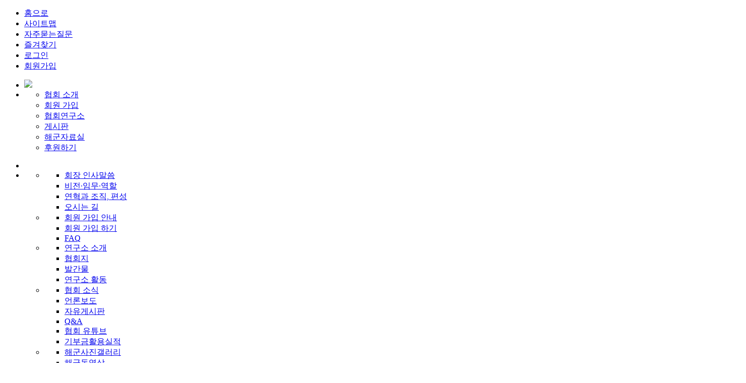

--- FILE ---
content_type: text/html;charset=utf-8
request_url: https://arokn.org/cmnt/51629/contentInfo.do
body_size: 7663
content:
<!DOCTYPE html><html xmlns="http://www.w3.org/1999/xhtml" lang="ko" xml:lang="ko" data-tpl-color-nm="" data-tpl-no="26"><head><meta charset="utf-8" /><meta http-equiv="content-type" content="text/html; charset=utf-8" /><meta http-equiv="expires" content="-1"><meta http-equiv="pragma" content="no-cache"><meta http-equiv="cache-control" content="no-cache"><!-- <meta name="referrer" content="unsafe-url"> --><meta property="og:image" content="http://arokn.org/common/cmnFile/logo.do?masterIdx=1438&scomidx=1438&width=1000&height=1000" /><meta property="og:description" content="사용 안내" /><meta property="og:title" content="(사)대한민국해군협회" /><meta property="og:mappingUrl" content="/cmnt/51629/contentInfo.do" /><meta property="og:returnUrl" content="" /><meta property="og:url" content="http://arokn.org/cmnt/51629/contentInfo.do"><link rel="canonical" href="http://arokn.org/cmnt/51629/contentInfo.do"><title>(사)대한민국해군협회</title><!-- <link rel="icon" href="data:;base64,iVBORw0KGgo="> --><link rel="apple-touch-icon-precomposed" sizes="24x24" href="/common/cmnFile/favicon.do?masterIdx=1438&scomidx=1438&faviconIndex=0&serialNum=20250828142224&serial=a56c447e1b2143e5adedf61275cbdff8"><link rel="shortcut icon" type="image/x-icon" sizes="24x24" href="/common/cmnFile/favicon.do?masterIdx=1438&scomidx=1438&faviconIndex=0&serialNum=20250828142224&serial=a56c447e1b2143e5adedf61275cbdff8"><link rel="apple-touch-icon-precomposed" sizes="72x72" href="/common/cmnFile/favicon.do?masterIdx=1438&scomidx=1438&faviconIndex=1&serialNum=20250828142224&serial=a56c447e1b2143e5adedf61275cbdff8"><link rel="shortcut icon" type="image/x-icon" sizes="72x72" href="/common/cmnFile/favicon.do?masterIdx=1438&scomidx=1438&faviconIndex=1&serialNum=20250828142224&serial=a56c447e1b2143e5adedf61275cbdff8"><link rel="apple-touch-icon-precomposed" sizes="96x96" href="/common/cmnFile/favicon.do?masterIdx=1438&scomidx=1438&faviconIndex=2&serialNum=20250828142224&serial=a56c447e1b2143e5adedf61275cbdff8"><link rel="shortcut icon" type="image/x-icon" sizes="96x96" href="/common/cmnFile/favicon.do?masterIdx=1438&scomidx=1438&faviconIndex=2&serialNum=20250828142224&serial=a56c447e1b2143e5adedf61275cbdff8"><link rel="apple-touch-icon-precomposed" sizes="144x144" href="/common/cmnFile/favicon.do?masterIdx=1438&scomidx=1438&faviconIndex=3&serialNum=20250828142224&serial=a56c447e1b2143e5adedf61275cbdff8"><link rel="shortcut icon" type="image/x-icon" sizes="144x144" href="/common/cmnFile/favicon.do?masterIdx=1438&scomidx=1438&faviconIndex=3&serialNum=20250828142224&serial=a56c447e1b2143e5adedf61275cbdff8"><link rel="apple-touch-icon-precomposed" sizes="192x192" href="/common/cmnFile/favicon.do?masterIdx=1438&scomidx=1438&faviconIndex=4&serialNum=20250828142224&serial=a56c447e1b2143e5adedf61275cbdff8"><link rel="shortcut icon" type="image/x-icon" sizes="192x192" href="/common/cmnFile/favicon.do?masterIdx=1438&scomidx=1438&faviconIndex=4&serialNum=20250828142224&serial=a56c447e1b2143e5adedf61275cbdff8"><!-- STYLE SHEET --><style type="text/css">:root{
	--global-logo-200-url : url("/common/cmnFile/logo.do?masterIdx=1438&scomidx=1438&width=200&height=200");
	--global-logo-800-url : url("/common/cmnFile/logo.do?masterIdx=1438&scomidx=1438&width=600&height=600");
	--global-logo-gray-200-url : url("/common/cmnFile/logoGray.do?masterIdx=1438&scomidx=1438&width=200&height=200");
	--global-favicon-url : url("/common/cmnFile/origFavicon.do?masterIdx=1438&scomidx=1438&width=50&height=50");
	--global-logo-400-url : url("/common/cmnFile/logo.do?masterIdx=1438&scomidx=1438&width=400&height=400");
	--global-logo-1200-url : url("/common/cmnFile/logo.do?masterIdx=1438&scomidx=1438&width=1200&height=1200");
	--global-logo-gray-400-url : url("/common/cmnFile/logoGray.do?masterIdx=1438&scomidx=1438&width=400&height=400");
	--global-logo-gray-1200-url : url("/common/cmnFile/logoGray.do?masterIdx=1438&scomidx=1438&width=1200&height=1200");
	--global-logo-gray-800-url : url("/common/cmnFile/logoGray.do?masterIdx=1438&scomidx=1438&width=600&height=600");
}
.widget-mb-menubar .JS-header-title-btn { background:url("/common/cmnFile/favicon.do?masterIdx=1438&scomidx=1438&width=50&height=50") 5px no-repeat;}
#mobileBody .headerTitleBtn { background:url("/common/cmnFile/origFavicon.do?masterIdx=1438&scomidx=1438&width=50&height=50") 5px no-repeat;}</style><link rel="preconnect" href="https://fonts.gstatic.com" /><link href="https://fonts.googleapis.com/css2?family=Noto+Sans+KR:wght@100;200;300;400;500;600;700;800;900&display=swap" rel="stylesheet" type="text/css"><link rel="stylesheet" href="/common/plugin/jquery/jquery-ui-1.12.1.custom/jquery-ui.min.css" media="all" /><!-- 
	
	
		
<link rel="stylesheet" href="/common/plugin/shuvic.bootstrap.lite/shuvic.bootstrap.lite.shuvic.min.css?serial=1757400874000" media="all" /> --><link rel="stylesheet" href="/common/plugin/bootstrap-4.6.2/css/bootstrap.min.css" media="all" /><!-- 
<link rel="stylesheet" href="/common/plugin/bootstrap/css/bootstrap.min.css" media="all" /> --><link rel="stylesheet" href="/common/plugin/Toast-Notification-Notify/jquery.notify.min.css" media="none" onload="this.media='all'" /><link rel="stylesheet" href="/common/plugin/summernote/summernote-lite.shuvic.min.css?serial=1752645786000" media="none" onload="this.media='all'" /><link rel="stylesheet" href="https://pro.fontawesome.com/releases/v5.13.0/css/all.css" integrity="sha384-IIED/eyOkM6ihtOiQsX2zizxFBphgnv1zbe1bKA+njdFzkr6cDNy16jfIKWu4FNH" crossorigin="anonymous"><link rel="stylesheet" href="/common/plugin/jquery.contextMenu/jquery.contextMenu.min.css" media="none" onload="this.media='all'" /><link rel="stylesheet" href="/common/plugin/jquery.chosen-1.8.7/chosen.min.css" media="none" onload="this.media='all'" /><link rel="stylesheet" href="/common/plugin/jquery.shuvic.animate/jquery.shuvic.animate.shuvic.min.css?serial=1752645786000" media="none" onload="this.media='all'" /><link rel="stylesheet" href="/common/plugin/jquery.shuvic.customTag/jquery.shuvic.customTags.shuvic.min.css?serial=1764221228000" media="all" /><link rel="stylesheet" href="/common/plugin/jquery.uploadFile/jquery.uploadFile.shuvic.min.css?serial=1752645786000" media="none" onload="this.media='all'" /><link rel="stylesheet" href="/common/plugin/jquery.shuvic.autocomplete/jquery.shuvic.autocomplete.shuvic.min.css?serial=1752645786000" media="none" onload="this.media='all'" /><link rel="stylesheet" href="/common/plugin/cropprt/cropper.min.css" media="none" onload="this.media='all'" /><link rel="stylesheet" href="/common/plugin/swiper-4.5.0/css/swiper.min.css" media="all" /><link rel="stylesheet" href="/common/css/animate.shuvic.min.css?serial=1752645785678" media="none" onload="this.media='all'" /><link rel="stylesheet" href="/common/css/global.shuvic.min.css?serial=1766543029038" media="all" /><link rel="stylesheet" href="/common/css/front.shuvic.min.css?serial=1763439759628" media="all" /><link rel="stylesheet" href="/common/css/common.shuvic.min.css?serial=1766543029037" media="all" /><link rel="stylesheet" href="/common/css/common.button.shuvic.min.css?serial=1752645785682" media="all" /><link rel="stylesheet" href="/common/css/tpl.base.template.shuvic.min.css?serial=1752645786000" media="all" /><link rel="stylesheet" href="/common/css/common.sec.shuvic.min.css?serial=1757483364000" media="all" /><!-- 2022. 3. 2 [common.sec.css] 박진우 전용 css --><link rel="stylesheet" href="/common/plugin/jquery.bxslider/jquery.bxslider.min.css" media="all" /><link rel="stylesheet" href="/common/css/tpl.base.common.shuvic.min.css?serial=1763439759628" media="all" /><link rel="stylesheet" href="/common/css/tpl.base.widget.shuvic.min.css?serial=1763439759630" media="all" /><link rel="stylesheet" href="/common/css/tpl-26/common.shuvic.min.css?serial=1752645786000" media="all" /><link rel="stylesheet" href="/common/css/tpl-26/style.shuvic.min.css?serial=1752645786000" media="all" /><link rel="stylesheet" href="/common/css/tpl-26/color.shuvic.min.css?serial=1767165659765" media="all" /><link rel="stylesheet" href="/common/css/design-color-ie9.shuvic.min.css?serial=1763439759627" media="none" onload="this.media='all'" /><link rel="stylesheet" href="/common/css/solution.shuvic.min.css?serial=1753245062000" media="all" /><link rel="stylesheet" href="/common/cmnFile/css.do?scomidx=1438&fileSxnCd=0002&dvcTyCd=0001&serial=a56c447e1b2143e5adedf61275cbdff8" charset="utf-8" /><link rel="stylesheet" href="/common/cmnFile/css.do?scomidx=1438&fileSxnCd=0001&dvcTyCd=0001&serial=a56c447e1b2143e5adedf61275cbdff8" charset="utf-8" /><!-- SCRIPT --><script type="text/javascript" charset="utf-8">var initLoad={};var global={"srchAddrSxnCd":"0000","grpSysTagList":[],"kakaoJsApiKey":"6a5dc17fb3538eb32915f1ab22d0ef67","midx":0,"isHome":false,"isMember":false,"ctcSprtYn":false,"isNative":false,"ccbbSeq":0,"dvcDspyChgSxnCd":"0000","isMaster":true,"dvcSxnCd":"0001","mappingUrl":"/cmnt/51629/contentInfo.do","okTalkServerUrl":"https://talk.shuvic.co.kr","isMobile":false,"bizWordPrtValue":"비즈홈피","mbDesgTyCd":"0002","desgTyCd":"0002","clbTrlSeq":2681,"isNativeIntroLogoYn":false,"hstMbDivrsnYn":false,"hstSvcGoodsCd":"93","okTlkJoinYn":false,"cmnAppNotiWebTknNonUseYn":false,"mobileDvcSxnCd":"0004","isAdmin":false,"params":{},"isTmpSetYn":false,"okTlkUseYn":true,"memListMapTypeSxnCd":"0000","isSuperYn":false,"isHttps":true,"schoolIdx":14476,"errCdMsg":{"0020":"6rSA66as7J6Q66eMIOygkeq3vCDtlaAg7IiYIOyeiOyKteuLiOuLpC4=","0010":"66Gc6re47J247ZuEIOydtOyaqe2VtCDso7zshLjsmpQu","0006":"7ZW064u5IOyVhOydtO2UvCDrjIDsl63sl5DshJzripQg7KCR6re8IO2VoCDsiJgg7JeG7Iq164uI64ukLg==","0017":"7ZW064u5IOy5tO2OmC/rqqjsnoTsnYAg7ZqM7JuQ66eMIOygkeq3vCDqsIDriqXtlanri4jri6QuIOy5tO2OmCDqsIDsnoXsi6Dssq3snYQg7ZW07KO87IS47JqULg==","0007":"66eI7KeA66eJIOuhnOq3uOyduCDsgqzsmqnsnpAg7JqU7LKt7Jy866GcIOyCrOyaqeydtCDspJHri6jrkJjsl4jsirXri4jri6Qu","0018":"7JeQIOqwgOyehSDtm4Qg7J207Jqp7ZWY7IukIOyImCDsnojsirXri4jri6Qu","0004":"7ZW064u5IOy5tO2OmC/rqqjsnoTsnbQg7KG07J6sIO2VmOyngCDslYrsirXri4jri6Qu","0015":"7JWE7J2065SUL+u5hOuwgOuyiO2YuCDrs4Dqsr0g7ZuEIOyCrOyaqe2VoCDsiJgg7J6I7Iq164uI64ukLg==","0005":"7ZW064u5IOy5tO2OmC/rqqjsnoTsnYAg7ZqM7JuQ66eMIOygkeq3vCDqsIDriqXtlanri4jri6QuIOuhnOq3uOyduCDtm4Qg7J207Jqp7ZWY7IS47JqULg==","0016":"W3Nva2RjYWRtaW5dIOqzhOyglSDsoJHqt7zsi5zqsITsnbQg7KeA64KYIOyekOuPmSDroZzqt7jslYTsm4Mg65CY7JeI7Iq164uI64ukLg==","0002":"66Gc6re47J247ZuEIOydtOyaqe2VtCDso7zshLjsmpQu","0013":"7ZW064u5IO2OmOydtOyngOuKlCDqtIDrpqzsnpAg7ISk7KCV7JeQIOydmO2VtCDruYTqs7XqsJwg65CY7JeI7Iq164uI64ukLg==","0003":"7ZiE7J6sIFvsirnsnbjrjIDquLDspJFd7J6F64uI64ukLgoK6rSA66as7J6QIOyKueyduCDtm4Qg7J207Jqp7ZW07KO87IS47JqULg==","0014":"7ZmI7Y6Y7J207KeAIOydtOyaqeyVveq0gOydtCDsl4XrjbDsnbTtirgg65CY7Ja0IOuPmeydmCDtm4Qg7ZmI7Y6Y7J207KeAIOq4sOuKpeydhCDsgqzsmqntlaAg7IiYIOyeiOyKteuLiOuLpC4=","0000":"7KCV7ZqM7JuQIOyCrOyaqSDtlaAg7IiYIOyeiOuKlCDrqZTribTsnoXri4jri6Qu","0011":"7J6Q64+Z7J6F66Cl67Cp7KeAIOusuOyekOqwgCDsnbzsuZjtlZjsp4Ag7JWK7Iq164uI64ukLg==","0001":"7KCR6re86raM7ZWc7J20IOu2gOyhse2VqeuLiOuLpC4KCuq0gOumrOyekOyXkOqyjCDrrLjsnZjtlbTso7zshLjsmpQu","0012":"6rCc67Cc7KSRIOyeheuLiOuLpC4=","0019":"7Lm07Y6YIOq0gOumrOyekOunjCDsoJHqt7wg7ZWgIOyImCDsnojsirXri4jri6Qu","0009":"7J6Y66q765CcIOygkeq3vOyeheuLiOuLpC4="},"googleBrowserKey":"AIzaSyC0x2fPbTA4jccIVPxnHf8o9et3SpUgDzY","mid":"cHTML","serverName":"arokn.org","bookmarkInfo":{"title":"(사)대한민국해군협회","url":"https://arokn.org","icon":"https://arokn.org/common/cmnFile/origFavicon.do?thumb=0&masterIdx=1438&scomidx=1438&width=50&height=50"},"updPhotoYn":false,"okdcPgmInfo":{"7002":"0001","7001":"0001","7004":"0001","7006":"0001","7005":"0001","0053":"0001","0010":"0001","0054":"0001","3000":"0001","0051":"0001","0050":"0001","0006":"0001","0007":"0001","0004":"0001","0048":"0001","0005":"0000","1016":"0001","0002":"0001","0046":"0000","0003":"0000","0047":"0000","0001":"0001","0045":"0000","0008":"0001","0009":"0001","7011":"0001","7010":"0001","7013":"0001","7012":"0001","7015":"0001","7014":"0001","7017":"0001","7016":"0001","0020":"0001","0062":"0000","0060":"0000","0061":"0000","0017":"0001","0015":"0001","0059":"0000","0016":"0001","0057":"0000","0014":"0001","0058":"0000","0011":"0001","0055":"0001","0012":"0001","0056":"0000","7008":"0001","7007":"0001","7009":"0001","0019":"0001","9003":"0000","9004":"0000","9001":"0000","9002":"0000","9007":"0000","9008":"0000","9005":"0000","9006":"0000","0031":"0001","0032":"0001","0030":"0001","0028":"0001","0029":"0001","0106":"0000","0026":"0001","0027":"0001","0024":"0001","0025":"0001","2004":"0001","2003":"0000","0022":"0001","0023":"0001","7018":"0000","4000":"0000","4002":"0000","0040":"0001","0041":"0001","0039":"0000","0037":"0001","0038":"0000","0035":"0001","1003":"0000","0036":"0001","0033":"0001"},"isOkTlkYn":false,"alliSrvUseYn":false,"apiTknRegsPassYn":true,"grpTagList":[],"requestServerName":"arokn.org","returnUrl":"/cmnt/51629/contentInfo.do","wordPrtSetLstProperties":{"global.wordPrtSetSxnCd.0009":"학번","global.wordPrtSetSxnCd.0008":"비즈홈피","global.wordPrtSetSxnCd.0007":"사진2","global.wordPrtSetSxnCd.1019":"웹 푸시 관리","global.wordPrtSetSxnCd.0002":"전공","global.wordPrtSetSxnCd.1014":"내 구독게시판","global.wordPrtSetSxnCd.0001":"기수","global.wordPrtSetSxnCd.1013":"내 정보 변경","global.wordPrtSetSxnCd.1012":"내 회원 메모","global.wordPrtSetSxnCd.1011":"내 메모","global.wordPrtSetSxnCd.0006":"사진1","global.wordPrtSetSxnCd.1018":"간편 로그인","global.wordPrtSetSxnCd.0005":"승인회원","global.wordPrtSetSxnCd.1017":"내가 만날 회원","global.wordPrtSetSxnCd.0004":"숨김","global.wordPrtSetSxnCd.1016":"부가서비스 내역보기","global.wordPrtSetSxnCd.0003":"모임","global.wordPrtSetSxnCd.1015":"푸시알림목록","global.wordPrtSetSxnCd.1010":"내 쪽지함","global.wordPrtSetSxnCd.1009":"내 글 반응 보기","global.wordPrtSetSxnCd.1008":"스크랩보기","global.wordPrtSetSxnCd.1003":"내 인맥","global.wordPrtSetSxnCd.0012":"회원","global.wordPrtSetSxnCd.1002":"내가 본 회원","global.wordPrtSetSxnCd.1001":"My AI Center","global.wordPrtSetSxnCd.0011":"삭제대기","global.wordPrtSetSxnCd.0010":"행사","global.wordPrtSetSxnCd.1007":"내 글 목록","global.wordPrtSetSxnCd.1006":"내 모임","global.wordPrtSetSxnCd.1005":"연락처 변경 도움 내역","global.wordPrtSetSxnCd.1004":"내 모임 명부","global.wordPrtSetSxnCd.1021":"내 상생/제휴 서비스","global.wordPrtSetSxnCd.1020":"전자 문서 결재"},"cbidx":4292,"remoteAddr":"3.148.240.222","isOffice":false,"masterIdx":1438,"scomidx":1438,"browserNm":"Safari","duescode":"00000000121","hnrTempleUseYn":false,"sessionId":"644b77b5-f2d3-42d2-bb02-8e78d02cb081","devicePlatform":"UNKNOWN","env":"real","muid":"","isDvcMobile":false,"isPushAuthYn":false,"sname":"(사)대한민국해군협회","pgmSetLst":{"7002":"0001","7001":"0001","7004":"0001","7006":"0001","7005":"0001","0053":"0001","0010":"0001","0054":"0001","3000":"0001","0051":"0001","0050":"0001","0006":"0001","0007":"0001","0004":"0001","0048":"0001","0005":"0000","1016":"0001","0002":"0001","0046":"0000","0003":"0000","0047":"0000","0001":"0001","0045":"0000","0008":"0001","0009":"0001","7011":"0001","7010":"0001","7013":"0001","7012":"0001","7015":"0001","7014":"0001","7017":"0001","7016":"0001","0020":"0001","0062":"0000","0060":"0000","0061":"0000","0017":"0001","0015":"0001","0059":"0000","0016":"0001","0057":"0000","0014":"0001","0058":"0000","0011":"0001","0055":"0001","0012":"0001","0056":"0000","7008":"0001","7007":"0001","7009":"0001","0019":"0001","9003":"0000","9004":"0000","9001":"0000","9002":"0000","9007":"0000","9008":"0000","9005":"0000","9006":"0000","0031":"0001","0032":"0001","0030":"0001","0028":"0001","0029":"0001","0106":"0000","0026":"0001","0027":"0001","0024":"0001","0025":"0001","2004":"0001","2003":"0000","0022":"0001","0023":"0001","7018":"0000","4000":"0000","4002":"0000","0040":"0001","0041":"0001","0039":"0000","0037":"0001","0038":"0000","0035":"0001","1003":"0000","0036":"0001","0033":"0001"},"serializeArray":[]}</script><script src="//t1.daumcdn.net/mapjsapi/bundle/postcode/prod/postcode.v2.js" defer></script><script src="/common/plugin/jquery/jquery-3.3.1.min.js"></script><script src="/common/plugin/jquery.easing.min.js"></script><script src="/common/plugin/jquery.placeholder.min.js"defer></script><script src="/common/plugin/bootstrap-4.6.2/js/popper.min.js"defer></script><script src="/common/plugin/bootstrap-4.6.2/js/bootstrap.min.js"defer></script><script src="/common/plugin/Toast-Notification-Notify/jquery.notify.min.js"defer></script><script src="/common/plugin/summernote/summernote-lite.shuvic.min.js?serial=1752645786000"defer></script><script src="/common/plugin/summernote/lang/summernote-ko-KR.min.js"defer></script><script src="/common/plugin/summernote/plugins/summernote-plugins-upload.shuvic.min.js?serial=1752645786000"defer></script><script src="/common/plugin/summernote/plugins/shareTemplate.shuvic.min.js?serial=1752645786000"defer></script><script src="/common/plugin/font-face-observer.min.js"defer></script><script src="/common/plugin/jquery.printThis/printThis.shuvic.min.js?serial=1752645786000"defer></script><script src="/common/plugin/jquery/jquery-ui-1.12.1.custom/jquery-ui.min.js"></script><script src="/common/plugin/jquery.contextMenu/jquery.contextMenu.min.js"defer></script><script src="/common/plugin/jquery.uploadFile/jquery.uploadFile.shuvic.min.js?serial=1765175478000"defer></script><script src="/common/plugin/jquery.printThis/printThis.min.js"defer></script><script src="/common/plugin/jquery.chosen-1.8.7/chosen.jquery.min.js"defer></script><script src="/common/plugin/cropprt/cropper.min.js"defer></script><script src="/common/plugin/jquery.form.min.js"defer></script><script src="/common/plugin/jsencrypt.min.js"defer></script><script src="/common/plugin/jquery.cookie.min.js"defer></script><script src="/common/plugin/jQuery.base64.min.js"defer></script><script src="/common/plugin/jquery.storageapi.min.js"></script><script src="/common/plugin/jquery.toJSON.min.js"></script><script src="/common/plugin/moment.min.js"defer></script><script src="/common/js/cmnSrchAddr.shuvic.min.js?serial=1752645786000"defer></script><script src="/common/plugin/jquery.shuvic.fn.shuvic.min.js?serial=1766559434000"defer></script><script src="/common/plugin/jquery.shuvic.autocomplete/jquery.shuvic.autocomplete.shuvic.min.js?serial=1752645786000"defer></script><script src="/common/plugin/jquery.shuvic.animate/jquery.shuvic.animate.shuvic.min.js?serial=1752645786000"defer></script><script src="/common/plugin/jquery.shuvic.customTag/jquery.shuvic.customTags.shuvic.min.js?serial=1763439759652"defer></script><script src="/common/plugin/swiper-4.5.0/js/swiper.min.js"></script><script src="https://kit.fontawesome.com/f85b635f31.js" defer></script><script src="/common/js/wow.min.js"defer></script><script src="/common/js/common.shuvic.min.js?serial=1761884876000"defer></script><script src="/common/js/cmnSttlForm.shuvic.min.js?serial=1764727641659"defer></script><script src="/common/js/apiLogin.shuvic.min.js?serial=1757918262000"defer></script><script src="/common/plugin/jquery.bxslider/jquery.bxslider.min.js"></script><script src="/common/js/global.shuvic.min.js?serial=1764634653106"></script><script src="/common/js/api_nice.shuvic.min.js?serial=1752645786000"></script><script src="/common/js/tpl.base.widget.shuvic.min.js?serial=1752645786000"></script><script src="/common/css/tpl-26/style.shuvic.min.js?serial=1752645786000"></script><script src="/common/cmnFile/javaScript.do?masterScomidx=1438&scomidx=1438&fileSxnCd=0002&dvcTyCd=0001&serial=a56c447e1b2143e5adedf61275cbdff8"></script><script src="/common/cmnFile/javaScript.do?masterScomidx=1438&scomidx=1438&fileSxnCd=0001&dvcTyCd=0001&serial=a56c447e1b2143e5adedf61275cbdff8"></script><script src="/common/cmnFile/sysJavaScript.do?masterScomidx=1438&scomidx=1438&fileSxnCd=0002&dvcTyCd=0001&serial=a56c447e1b2143e5adedf61275cbdff8"></script><script src="/common/cmnFile/sysJavaScript.do?masterScomidx=1438&scomidx=1438&fileSxnCd=0001&dvcTyCd=0001&serial=a56c447e1b2143e5adedf61275cbdff8"></script></head><body class="tpl-layout ctl-seq-26 ctsl-seq-982 tpl-loct-sxn-cd-0002 tpl-color- desg-ver-cd-0001"><div class="tpl-area-top widget-col-12"><div id="position-top"><div class="no-gutters row"><div class="tpl-widget widget-id-widget8d3bd789534b41faa4e302d8c7d92644 widget-toolbar widget-style-type1 col-12"><div class="tpl-widget-body"><div class="tpl-widget-content"><div class="toolbar-container" style=""><ul class="toolbar-prt-lst"></ul><ul class="toolbar-base-prt-lst"><li><a href="/redirect?url=/index.do">홈으로</a></li><li><a href="/redirect?url=/basMenu/sitemap.do">사이트맵</a></li><li><a href="/redirect?url=/cmnt/gudList.do">자주묻는질문</a></li><li><a href="#" class="COMMON_FAV_BTN">즐겨찾기</a></li><li><a href="#" class="loginPopBtn">로그인</a></li><li><a href="/redirect?url=/acct/memJoinMemberFormList.do">회원가입</a></li></ul></div></div></div></div><div class="tpl-widget widget-id-widget72e19e3c3bb0400db7d63fc4197bb20f widget-menubar widget-style-type3 col-12"><div class="tpl-widget-body"><div class="tpl-widget-content"><div class="menu-main-wrap"><div class="menu-container"><ul class="menu-optn-lst"><li class="home-info-img"><a href="/redirect?url=/" class="home-logo-img"><img src="/common/cmnFile/image.do?encSvrFileNm=9ff9471b87b10f919ab7991705ccb07309b61c9ad2cbcf0d2e72e3dd4202a8c20ba245d2e50ad722f9e1135261694d12c05254266f4a2aa370a6b4e934bde48114932d37d38d9b56504c7d4961cf51d6&thumb=0" /></a></li><li class="menu-lst"><ul class="menu-1deth-lst"><li class=""><a href="/redirect?url=/basMenu/51621/introLstList.do" target="_parent"> 협회 소개 </a></li><li class=""><a href="/redirect?url=/cmnt/51489/contentInfo.do" target="_parent"> 회원 가입 </a></li><li class=""><a href="/redirect?url=/cmnt/51479/contentInfo.do" target="_parent"> 협회연구소 </a></li><li class=""><a href="/redirect?url=/cmnt/32347/boardList.do" target="_parent"> 게시판 </a></li><li class=" active"><a href="/redirect?url=/cmnt/51629/contentInfo.do" target="_parent"> 해군자료실 </a></li><li class=""><a href="/redirect?url=/cmnt/51494/contentInfo.do" target="_parent"> 후원하기 </a></li></ul></li></ul></div></div><div class="menu-det-wrap"><div class="menu-container"><ul class="menu-optn-lst"><li class="home-info-img">&nbsp;</li><li class="menu-lst"><ul class="menu-1deth-lst"><li><ul class="menu-2deth-lst"><li class=""><a href="/redirect?url=/basMenu/51621/introLstList.do" target="_parent"> 회장 인사말씀 </a></li><li class=""><a href="/redirect?url=/cmnt/51405/contentInfo.do" target="_parent"> 비전&middot;임무&middot;역할 </a></li><li class=""><a href="/redirect?url=/basMenu/51470/histLstList.do" target="_parent"> 연혁과 조직, 편성 </a></li><li class=""><a href="/redirect?url=/basMenu/51469/loctIntroLstList.do" target="_parent"> 오시는 길 </a></li></ul></li><li><ul class="menu-2deth-lst"><li class=""><a href="/redirect?url=/cmnt/51489/contentInfo.do" target="_parent"> 회원 가입 안내 </a></li><li class=""><a href="/redirect?url=/acct/memJoinForm.do" target="_parent"> 회원 가입 하기 </a></li><li class=""><a href="/redirect?url=/cmnt/gudList.do" target="_parent"> FAQ </a></li></ul></li><li><ul class="menu-2deth-lst"><li class=""><a href="/redirect?url=/cmnt/51479/contentInfo.do" target="_parent"> 연구소 소개 </a></li><li class=""><a href="/redirect?url=/cmnt/51485/boardList.do" target="_parent"> 협회지 </a></li><li class=""><a href="/redirect?url=/cmnt/51628/boardList.do" target="_parent"> 발간물 </a></li><li class=""><a href="/redirect?url=/cmnt/51487/boardList.do" target="_parent"> 연구소 활동 </a></li></ul></li><li><ul class="menu-2deth-lst"><li class=""><a href="/redirect?url=/cmnt/32347/boardList.do" target="_parent"> 협회 소식 </a></li><li class=""><a href="/redirect?url=/cmnt/51493/boardList.do" target="_parent"> 언론보도 </a></li><li class=""><a href="/redirect?url=/cmnt/51992/boardList.do" target="_parent"> 자유게시판 </a></li><li class=""><a href="/redirect?url=/hotLine/contactUsList.do" target="_parent"> Q&amp;A </a></li><li class=""><a href="/redirect?url=/cmnt/51484/boardList.do" target="_parent"> 협회 유튜브 </a></li><li class=""><a href="/redirect?url=/cmnt/52421/boardList.do" target="_parent"> 기부금활용실적 </a></li></ul></li><li><ul class="menu-2deth-lst"><li class=""><a href="https://www.navy.mil.kr/user/boardList.do?handle=233&amp;siteId=navy&amp;id=navy_060100000000" target="_blank"> 해군사진갤러리 </a></li><li class=""><a href="https://www.navy.mil.kr/user/boardList.do?handle=182724&amp;siteId=navy&amp;id=navy_060200000000" target="_blank"> 해군동영상 </a></li><li class=""><a href="https://www.navy.mil.kr/mbshome/mbs/navy/vr/vr/index.html" target="_blank"> 가상함정체험관 </a></li><li class=""><a href="https://www.navy.mil.kr/mbshome/mbs/navy/subview.do?id=navy_060401000000" target="_blank"> 해군역사관 </a></li><li class=""><a href="https://www.navy.mil.kr/mbshome/mbs/navy/subview.do?id=navy_060501000000" target="_blank"> 군사자료실 </a></li><li class=""><a href="https://www.navy.mil.kr/mbshome/mbs/navy/subview.do?id=navy_060601000000" target="_blank"> 홍보자료실 </a></li><li class=""><a href="https://www.navy.mil.kr/user/boardList.do?handle=199523&amp;siteId=navy&amp;id=navy_060900000000" target="_blank"> 해군발간역사서 </a></li><li class=""><a href="https://www.navy.mil.kr/user/boardList.do?handle=257&amp;siteId=navy&amp;id=navy_060700000000" target="_blank"> 해군군가 </a></li><li class=""><a href="https://www.navy.mil.kr/user/boardList.do?handle=202810&amp;siteId=navy&amp;id=navy_061200000000" target="_blank"> Smart Navy </a></li></ul></li><li><ul class="menu-2deth-lst"><li class=""><a href="/redirect?url=/cmnt/51494/contentInfo.do" target="_parent"> 후원하기 </a></li></ul></li></ul></li></ul></div></div></div></div></div></div></div></div><div class="tpl-area-container widget-col-12"><div class="tpl-area-middle"><div class="row no-gutters"><div class="col-3 widget-col-3"><div id="position-left"><div class="no-gutters row"><div class="tpl-widget widget-id-widgete9f0bd4cd338436b8ff31627a3e0feeb widget-subjectmenu widget-style-type1 col-12"><div class="tpl-widget-body"><div class="tpl-widget-content"><div class="widget-card-header"><h4>해군자료실</h4></div><div class="widget-card-body"><ul class="subject-menu-lst"><li class=""><a href="https://www.navy.mil.kr/user/boardList.do?handle=233&amp;siteId=navy&amp;id=navy_060100000000" target="_blank"><span>해군사진갤러리</span><i class="ml-1 far fa-external-link-square"></i></a></li><li class=""><a href="https://www.navy.mil.kr/user/boardList.do?handle=182724&amp;siteId=navy&amp;id=navy_060200000000" target="_blank"><span>해군동영상</span><i class="ml-1 far fa-external-link-square"></i></a></li><li class=""><a href="https://www.navy.mil.kr/mbshome/mbs/navy/vr/vr/index.html" target="_blank"><span>가상함정체험관</span><i class="ml-1 far fa-external-link-square"></i></a></li><li class=""><a href="https://www.navy.mil.kr/mbshome/mbs/navy/subview.do?id=navy_060401000000" target="_blank"><span>해군역사관</span><i class="ml-1 far fa-external-link-square"></i></a></li><li class=""><a href="https://www.navy.mil.kr/mbshome/mbs/navy/subview.do?id=navy_060501000000" target="_blank"><span>군사자료실</span><i class="ml-1 far fa-external-link-square"></i></a></li><li class=""><a href="https://www.navy.mil.kr/mbshome/mbs/navy/subview.do?id=navy_060601000000" target="_blank"><span>홍보자료실</span><i class="ml-1 far fa-external-link-square"></i></a></li><li class=""><a href="https://www.navy.mil.kr/user/boardList.do?handle=199523&amp;siteId=navy&amp;id=navy_060900000000" target="_blank"><span>해군발간역사서</span><i class="ml-1 far fa-external-link-square"></i></a></li><li class=""><a href="https://www.navy.mil.kr/user/boardList.do?handle=257&amp;siteId=navy&amp;id=navy_060700000000" target="_blank"><span>해군군가</span><i class="ml-1 far fa-external-link-square"></i></a></li><li class=""><a href="https://www.navy.mil.kr/user/boardList.do?handle=202810&amp;siteId=navy&amp;id=navy_061200000000" target="_blank"><span>Smart Navy</span><i class="ml-1 far fa-external-link-square"></i></a></li></ul></div></div></div></div></div></div></div><div class="col-9 widget-col-9"><div id="position-center"><div class="no-gutters row"><div class="tpl-widget widget-id-widgetcb23839cc56f40bd968a0904c7456517 widget-navigator widget-style-type1 col-12"><div class="tpl-widget-body"><div class="tpl-widget-content"><ul class="navigator-lst"><li class="menu-nm-wrap"><h4>사용 안내</h4></li><li class="navigator-lst-wrap"><ul><li><a href="/"><i class="fas fa-home"></i><span> Home </span></a></li><li><a href="/cmnt/51629/contentInfo.do"><span>해군자료실</span></a></li></ul></li></ul></div></div></div><div class="col-12"><div class="tpl-widget-body"><div class="tpl-widget-content"><div class="content-body"><div class="my-2 clearfix count-page-inq-wrap"><p class="float-right mb-0 count-page-inq">조회수 : 589</p></div><div id="HTML_CONTENT_WRAP"><div id="HTML_CONTENT_BODY"><div id="HTML_CONTENT" class="board-standard-view"><div class="note-editor note-frame"><div class="note-editing-area"><div class="note-editable"><p style="text-align: center; "><br><img src="https://demoarokn.okmb.kr/common/cmnFile/thumbnail.do?scomidx=1438&masterIdx=1438&encSvrFileNm=9ff9471b87b10f919ab7991705ccb07390ce0db1262560fdb7b9b95f4b421737de709712256b9ccdb1651f3ad8219f8a42ad797baaca8fbbd684259b18242f92fb2b2faf1581d501935b589e90e09959&width=1500&height=20000" alt="해군자료실_안내페이지.jpg" title="해군자료실_안내페이지.jpg" style="width: 70%;"></p></div></div></div></div></div></div></div></div></div></div></div></div></div></div></div></div><div class="tpl-area-bottom widget-col-12"><div id="position-bottom"><div class="no-gutters row"><div class="tpl-widget widget-id-48a526ae3ee5494e9a43dd6cbea56e4b widget-html widget-style-type1 col-12"><div class="tpl-widget-body"><div class="tpl-widget-content"><div class="widget-card"><div class="widget-card-body"><script>$( document ).ready( function () {
		var src = $( ".home-info-img" ).find( "img" ).attr( "src" );
		$( ".JS-footerLogo" ).attr( {
			"src" : src
		} )
	} );</script><style>.arokn_footer_custom ul {
	padding-left: 0;
	margin-bottom: 0;
}

.arokn_footer_custom ul>li {
	list-style: none;
}

.arokn_footer_custom .footer_top {
	padding: 0.5rem 0;
	background-color: #686464;
}

.arokn_footer_custom .footer_top>div {
	text-align: right;
	width: 1400px;
	margin: 0 auto;
}

.arokn_footer_custom .footer_top ul {
	margin-bottom: 0;
}

.arokn_footer_custom .footer_top ul>li>a {
	padding-left: 0.5rem;
	padding-right: 0.5rem;
	color: #fff;
}

.arokn_footer_custom .footer_bottom {
	padding: 1rem 0 2rem;
	background-color: #fff;
}

.arokn_footer_custom .footer_bottom>div {
	width: 1400px;
	margin: 0 auto;
	padding: 0 2.25rem;
}

.arokn_footer_custom .footer_bottom dl>dt {
	margin-bottom: 0.5rem;
	padding-bottom: 0.5rem;
	border-bottom: 2px solid #d2d0d0;
}

.arokn_footer_custom .footer_bottom dl>dd {
	padding-left: 1rem;
	padding-top: 0.375rem;
}

.arokn_footer_custom .footer_bottom dl>dt>img {
	height: 40px;
	vertical-align: middle;
}
.footer_bottom</style><div class="arokn_footer_custom"><div class="footer_wrap"><div class="footer_top"><div><ul class="list-inline"><li><a href="/basMenu/pinfoProcMethInfo.do">이용약관 및 개인정보취급방안</a></li><li><a href="#" class="dvcDspyChgBtn" data-params="0002">모바일 버전보기</a></li></ul></div></div><div class="footer_bottom"><div><dl><dt><img src="" class="JS-footerLogo"></dt><dd><ul><li>07358) 서울특별시 영등포구 여의대방로43나길 20 (2층)</li><li class="mt-2"><ul class="list-inline"><li>대표전화:<a href="tel:028103090">02) 810-3090</a></li><li>팩스:02) 841-0317</li></ul></li><li class="mt-2">E-mail:<a href="mailto:arokn0317@naver.com" class="ml-1">arokn0317@naver.com</a></li></ul></dd></dl></div></div></div></div></div></div></div></div></div></div></div></div><a class="fixed" id="back_top_wrap"><div id="back_top"><span><img class="btn_off" alt="화살표" src="/common/css/images/btn/btn_top_off.png"><img class="btn_on" alt="TOP" src="/common/css/images/btn/btn_top_on.png"></span></div></a></body></html>